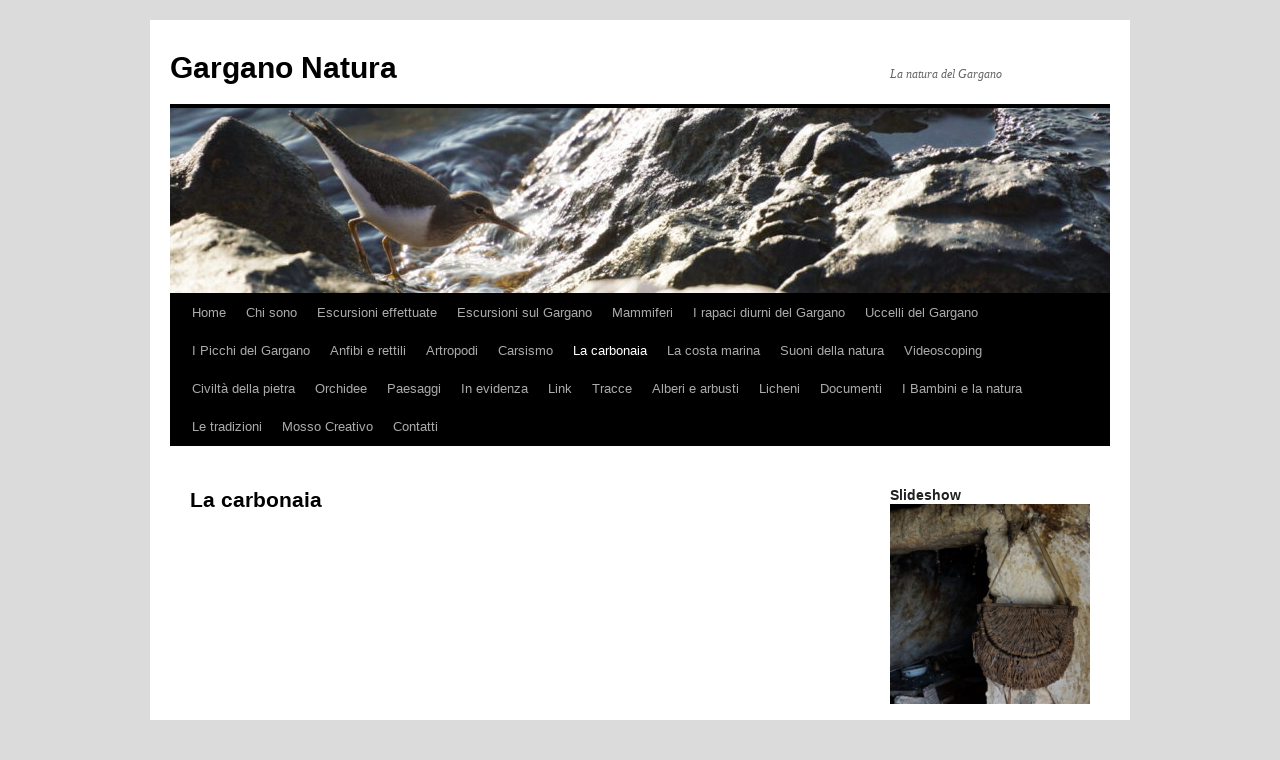

--- FILE ---
content_type: text/html; charset=UTF-8
request_url: https://www.garganonatura.it/la-carbonaia/
body_size: 14678
content:
<!DOCTYPE html>
<html lang="it-IT">
<head>
<meta charset="UTF-8" />
<title>
La carbonaia | Gargano Natura	</title>
<link rel="profile" href="https://gmpg.org/xfn/11" />
<link rel="stylesheet" type="text/css" media="all" href="https://www.garganonatura.it/wp-content/themes/twentyten/style.css?ver=20231107" />
<link rel="pingback" href="https://www.garganonatura.it/xmlrpc.php">
<meta name='robots' content='max-image-preview:large' />
<link rel="alternate" type="application/rss+xml" title="Gargano Natura &raquo; Feed" href="https://www.garganonatura.it/feed/" />
<link rel="alternate" type="application/rss+xml" title="Gargano Natura &raquo; Feed dei commenti" href="https://www.garganonatura.it/comments/feed/" />
<link rel="alternate" type="application/rss+xml" title="Gargano Natura &raquo; La carbonaia Feed dei commenti" href="https://www.garganonatura.it/la-carbonaia/feed/" />
<script type="text/javascript">
window._wpemojiSettings = {"baseUrl":"https:\/\/s.w.org\/images\/core\/emoji\/14.0.0\/72x72\/","ext":".png","svgUrl":"https:\/\/s.w.org\/images\/core\/emoji\/14.0.0\/svg\/","svgExt":".svg","source":{"concatemoji":"https:\/\/www.garganonatura.it\/wp-includes\/js\/wp-emoji-release.min.js?ver=6.3.7"}};
/*! This file is auto-generated */
!function(i,n){var o,s,e;function c(e){try{var t={supportTests:e,timestamp:(new Date).valueOf()};sessionStorage.setItem(o,JSON.stringify(t))}catch(e){}}function p(e,t,n){e.clearRect(0,0,e.canvas.width,e.canvas.height),e.fillText(t,0,0);var t=new Uint32Array(e.getImageData(0,0,e.canvas.width,e.canvas.height).data),r=(e.clearRect(0,0,e.canvas.width,e.canvas.height),e.fillText(n,0,0),new Uint32Array(e.getImageData(0,0,e.canvas.width,e.canvas.height).data));return t.every(function(e,t){return e===r[t]})}function u(e,t,n){switch(t){case"flag":return n(e,"\ud83c\udff3\ufe0f\u200d\u26a7\ufe0f","\ud83c\udff3\ufe0f\u200b\u26a7\ufe0f")?!1:!n(e,"\ud83c\uddfa\ud83c\uddf3","\ud83c\uddfa\u200b\ud83c\uddf3")&&!n(e,"\ud83c\udff4\udb40\udc67\udb40\udc62\udb40\udc65\udb40\udc6e\udb40\udc67\udb40\udc7f","\ud83c\udff4\u200b\udb40\udc67\u200b\udb40\udc62\u200b\udb40\udc65\u200b\udb40\udc6e\u200b\udb40\udc67\u200b\udb40\udc7f");case"emoji":return!n(e,"\ud83e\udef1\ud83c\udffb\u200d\ud83e\udef2\ud83c\udfff","\ud83e\udef1\ud83c\udffb\u200b\ud83e\udef2\ud83c\udfff")}return!1}function f(e,t,n){var r="undefined"!=typeof WorkerGlobalScope&&self instanceof WorkerGlobalScope?new OffscreenCanvas(300,150):i.createElement("canvas"),a=r.getContext("2d",{willReadFrequently:!0}),o=(a.textBaseline="top",a.font="600 32px Arial",{});return e.forEach(function(e){o[e]=t(a,e,n)}),o}function t(e){var t=i.createElement("script");t.src=e,t.defer=!0,i.head.appendChild(t)}"undefined"!=typeof Promise&&(o="wpEmojiSettingsSupports",s=["flag","emoji"],n.supports={everything:!0,everythingExceptFlag:!0},e=new Promise(function(e){i.addEventListener("DOMContentLoaded",e,{once:!0})}),new Promise(function(t){var n=function(){try{var e=JSON.parse(sessionStorage.getItem(o));if("object"==typeof e&&"number"==typeof e.timestamp&&(new Date).valueOf()<e.timestamp+604800&&"object"==typeof e.supportTests)return e.supportTests}catch(e){}return null}();if(!n){if("undefined"!=typeof Worker&&"undefined"!=typeof OffscreenCanvas&&"undefined"!=typeof URL&&URL.createObjectURL&&"undefined"!=typeof Blob)try{var e="postMessage("+f.toString()+"("+[JSON.stringify(s),u.toString(),p.toString()].join(",")+"));",r=new Blob([e],{type:"text/javascript"}),a=new Worker(URL.createObjectURL(r),{name:"wpTestEmojiSupports"});return void(a.onmessage=function(e){c(n=e.data),a.terminate(),t(n)})}catch(e){}c(n=f(s,u,p))}t(n)}).then(function(e){for(var t in e)n.supports[t]=e[t],n.supports.everything=n.supports.everything&&n.supports[t],"flag"!==t&&(n.supports.everythingExceptFlag=n.supports.everythingExceptFlag&&n.supports[t]);n.supports.everythingExceptFlag=n.supports.everythingExceptFlag&&!n.supports.flag,n.DOMReady=!1,n.readyCallback=function(){n.DOMReady=!0}}).then(function(){return e}).then(function(){var e;n.supports.everything||(n.readyCallback(),(e=n.source||{}).concatemoji?t(e.concatemoji):e.wpemoji&&e.twemoji&&(t(e.twemoji),t(e.wpemoji)))}))}((window,document),window._wpemojiSettings);
</script>
<style type="text/css">
img.wp-smiley,
img.emoji {
	display: inline !important;
	border: none !important;
	box-shadow: none !important;
	height: 1em !important;
	width: 1em !important;
	margin: 0 0.07em !important;
	vertical-align: -0.1em !important;
	background: none !important;
	padding: 0 !important;
}
</style>
	<link rel='stylesheet' id='wp-block-library-css' href='https://www.garganonatura.it/wp-includes/css/dist/block-library/style.min.css?ver=6.3.7' type='text/css' media='all' />
<style id='wp-block-library-theme-inline-css' type='text/css'>
.wp-block-audio figcaption{color:#555;font-size:13px;text-align:center}.is-dark-theme .wp-block-audio figcaption{color:hsla(0,0%,100%,.65)}.wp-block-audio{margin:0 0 1em}.wp-block-code{border:1px solid #ccc;border-radius:4px;font-family:Menlo,Consolas,monaco,monospace;padding:.8em 1em}.wp-block-embed figcaption{color:#555;font-size:13px;text-align:center}.is-dark-theme .wp-block-embed figcaption{color:hsla(0,0%,100%,.65)}.wp-block-embed{margin:0 0 1em}.blocks-gallery-caption{color:#555;font-size:13px;text-align:center}.is-dark-theme .blocks-gallery-caption{color:hsla(0,0%,100%,.65)}.wp-block-image figcaption{color:#555;font-size:13px;text-align:center}.is-dark-theme .wp-block-image figcaption{color:hsla(0,0%,100%,.65)}.wp-block-image{margin:0 0 1em}.wp-block-pullquote{border-bottom:4px solid;border-top:4px solid;color:currentColor;margin-bottom:1.75em}.wp-block-pullquote cite,.wp-block-pullquote footer,.wp-block-pullquote__citation{color:currentColor;font-size:.8125em;font-style:normal;text-transform:uppercase}.wp-block-quote{border-left:.25em solid;margin:0 0 1.75em;padding-left:1em}.wp-block-quote cite,.wp-block-quote footer{color:currentColor;font-size:.8125em;font-style:normal;position:relative}.wp-block-quote.has-text-align-right{border-left:none;border-right:.25em solid;padding-left:0;padding-right:1em}.wp-block-quote.has-text-align-center{border:none;padding-left:0}.wp-block-quote.is-large,.wp-block-quote.is-style-large,.wp-block-quote.is-style-plain{border:none}.wp-block-search .wp-block-search__label{font-weight:700}.wp-block-search__button{border:1px solid #ccc;padding:.375em .625em}:where(.wp-block-group.has-background){padding:1.25em 2.375em}.wp-block-separator.has-css-opacity{opacity:.4}.wp-block-separator{border:none;border-bottom:2px solid;margin-left:auto;margin-right:auto}.wp-block-separator.has-alpha-channel-opacity{opacity:1}.wp-block-separator:not(.is-style-wide):not(.is-style-dots){width:100px}.wp-block-separator.has-background:not(.is-style-dots){border-bottom:none;height:1px}.wp-block-separator.has-background:not(.is-style-wide):not(.is-style-dots){height:2px}.wp-block-table{margin:0 0 1em}.wp-block-table td,.wp-block-table th{word-break:normal}.wp-block-table figcaption{color:#555;font-size:13px;text-align:center}.is-dark-theme .wp-block-table figcaption{color:hsla(0,0%,100%,.65)}.wp-block-video figcaption{color:#555;font-size:13px;text-align:center}.is-dark-theme .wp-block-video figcaption{color:hsla(0,0%,100%,.65)}.wp-block-video{margin:0 0 1em}.wp-block-template-part.has-background{margin-bottom:0;margin-top:0;padding:1.25em 2.375em}
</style>
<style id='classic-theme-styles-inline-css' type='text/css'>
/*! This file is auto-generated */
.wp-block-button__link{color:#fff;background-color:#32373c;border-radius:9999px;box-shadow:none;text-decoration:none;padding:calc(.667em + 2px) calc(1.333em + 2px);font-size:1.125em}.wp-block-file__button{background:#32373c;color:#fff;text-decoration:none}
</style>
<style id='global-styles-inline-css' type='text/css'>
body{--wp--preset--color--black: #000;--wp--preset--color--cyan-bluish-gray: #abb8c3;--wp--preset--color--white: #fff;--wp--preset--color--pale-pink: #f78da7;--wp--preset--color--vivid-red: #cf2e2e;--wp--preset--color--luminous-vivid-orange: #ff6900;--wp--preset--color--luminous-vivid-amber: #fcb900;--wp--preset--color--light-green-cyan: #7bdcb5;--wp--preset--color--vivid-green-cyan: #00d084;--wp--preset--color--pale-cyan-blue: #8ed1fc;--wp--preset--color--vivid-cyan-blue: #0693e3;--wp--preset--color--vivid-purple: #9b51e0;--wp--preset--color--blue: #0066cc;--wp--preset--color--medium-gray: #666;--wp--preset--color--light-gray: #f1f1f1;--wp--preset--gradient--vivid-cyan-blue-to-vivid-purple: linear-gradient(135deg,rgba(6,147,227,1) 0%,rgb(155,81,224) 100%);--wp--preset--gradient--light-green-cyan-to-vivid-green-cyan: linear-gradient(135deg,rgb(122,220,180) 0%,rgb(0,208,130) 100%);--wp--preset--gradient--luminous-vivid-amber-to-luminous-vivid-orange: linear-gradient(135deg,rgba(252,185,0,1) 0%,rgba(255,105,0,1) 100%);--wp--preset--gradient--luminous-vivid-orange-to-vivid-red: linear-gradient(135deg,rgba(255,105,0,1) 0%,rgb(207,46,46) 100%);--wp--preset--gradient--very-light-gray-to-cyan-bluish-gray: linear-gradient(135deg,rgb(238,238,238) 0%,rgb(169,184,195) 100%);--wp--preset--gradient--cool-to-warm-spectrum: linear-gradient(135deg,rgb(74,234,220) 0%,rgb(151,120,209) 20%,rgb(207,42,186) 40%,rgb(238,44,130) 60%,rgb(251,105,98) 80%,rgb(254,248,76) 100%);--wp--preset--gradient--blush-light-purple: linear-gradient(135deg,rgb(255,206,236) 0%,rgb(152,150,240) 100%);--wp--preset--gradient--blush-bordeaux: linear-gradient(135deg,rgb(254,205,165) 0%,rgb(254,45,45) 50%,rgb(107,0,62) 100%);--wp--preset--gradient--luminous-dusk: linear-gradient(135deg,rgb(255,203,112) 0%,rgb(199,81,192) 50%,rgb(65,88,208) 100%);--wp--preset--gradient--pale-ocean: linear-gradient(135deg,rgb(255,245,203) 0%,rgb(182,227,212) 50%,rgb(51,167,181) 100%);--wp--preset--gradient--electric-grass: linear-gradient(135deg,rgb(202,248,128) 0%,rgb(113,206,126) 100%);--wp--preset--gradient--midnight: linear-gradient(135deg,rgb(2,3,129) 0%,rgb(40,116,252) 100%);--wp--preset--font-size--small: 13px;--wp--preset--font-size--medium: 20px;--wp--preset--font-size--large: 36px;--wp--preset--font-size--x-large: 42px;--wp--preset--spacing--20: 0.44rem;--wp--preset--spacing--30: 0.67rem;--wp--preset--spacing--40: 1rem;--wp--preset--spacing--50: 1.5rem;--wp--preset--spacing--60: 2.25rem;--wp--preset--spacing--70: 3.38rem;--wp--preset--spacing--80: 5.06rem;--wp--preset--shadow--natural: 6px 6px 9px rgba(0, 0, 0, 0.2);--wp--preset--shadow--deep: 12px 12px 50px rgba(0, 0, 0, 0.4);--wp--preset--shadow--sharp: 6px 6px 0px rgba(0, 0, 0, 0.2);--wp--preset--shadow--outlined: 6px 6px 0px -3px rgba(255, 255, 255, 1), 6px 6px rgba(0, 0, 0, 1);--wp--preset--shadow--crisp: 6px 6px 0px rgba(0, 0, 0, 1);}:where(.is-layout-flex){gap: 0.5em;}:where(.is-layout-grid){gap: 0.5em;}body .is-layout-flow > .alignleft{float: left;margin-inline-start: 0;margin-inline-end: 2em;}body .is-layout-flow > .alignright{float: right;margin-inline-start: 2em;margin-inline-end: 0;}body .is-layout-flow > .aligncenter{margin-left: auto !important;margin-right: auto !important;}body .is-layout-constrained > .alignleft{float: left;margin-inline-start: 0;margin-inline-end: 2em;}body .is-layout-constrained > .alignright{float: right;margin-inline-start: 2em;margin-inline-end: 0;}body .is-layout-constrained > .aligncenter{margin-left: auto !important;margin-right: auto !important;}body .is-layout-constrained > :where(:not(.alignleft):not(.alignright):not(.alignfull)){max-width: var(--wp--style--global--content-size);margin-left: auto !important;margin-right: auto !important;}body .is-layout-constrained > .alignwide{max-width: var(--wp--style--global--wide-size);}body .is-layout-flex{display: flex;}body .is-layout-flex{flex-wrap: wrap;align-items: center;}body .is-layout-flex > *{margin: 0;}body .is-layout-grid{display: grid;}body .is-layout-grid > *{margin: 0;}:where(.wp-block-columns.is-layout-flex){gap: 2em;}:where(.wp-block-columns.is-layout-grid){gap: 2em;}:where(.wp-block-post-template.is-layout-flex){gap: 1.25em;}:where(.wp-block-post-template.is-layout-grid){gap: 1.25em;}.has-black-color{color: var(--wp--preset--color--black) !important;}.has-cyan-bluish-gray-color{color: var(--wp--preset--color--cyan-bluish-gray) !important;}.has-white-color{color: var(--wp--preset--color--white) !important;}.has-pale-pink-color{color: var(--wp--preset--color--pale-pink) !important;}.has-vivid-red-color{color: var(--wp--preset--color--vivid-red) !important;}.has-luminous-vivid-orange-color{color: var(--wp--preset--color--luminous-vivid-orange) !important;}.has-luminous-vivid-amber-color{color: var(--wp--preset--color--luminous-vivid-amber) !important;}.has-light-green-cyan-color{color: var(--wp--preset--color--light-green-cyan) !important;}.has-vivid-green-cyan-color{color: var(--wp--preset--color--vivid-green-cyan) !important;}.has-pale-cyan-blue-color{color: var(--wp--preset--color--pale-cyan-blue) !important;}.has-vivid-cyan-blue-color{color: var(--wp--preset--color--vivid-cyan-blue) !important;}.has-vivid-purple-color{color: var(--wp--preset--color--vivid-purple) !important;}.has-black-background-color{background-color: var(--wp--preset--color--black) !important;}.has-cyan-bluish-gray-background-color{background-color: var(--wp--preset--color--cyan-bluish-gray) !important;}.has-white-background-color{background-color: var(--wp--preset--color--white) !important;}.has-pale-pink-background-color{background-color: var(--wp--preset--color--pale-pink) !important;}.has-vivid-red-background-color{background-color: var(--wp--preset--color--vivid-red) !important;}.has-luminous-vivid-orange-background-color{background-color: var(--wp--preset--color--luminous-vivid-orange) !important;}.has-luminous-vivid-amber-background-color{background-color: var(--wp--preset--color--luminous-vivid-amber) !important;}.has-light-green-cyan-background-color{background-color: var(--wp--preset--color--light-green-cyan) !important;}.has-vivid-green-cyan-background-color{background-color: var(--wp--preset--color--vivid-green-cyan) !important;}.has-pale-cyan-blue-background-color{background-color: var(--wp--preset--color--pale-cyan-blue) !important;}.has-vivid-cyan-blue-background-color{background-color: var(--wp--preset--color--vivid-cyan-blue) !important;}.has-vivid-purple-background-color{background-color: var(--wp--preset--color--vivid-purple) !important;}.has-black-border-color{border-color: var(--wp--preset--color--black) !important;}.has-cyan-bluish-gray-border-color{border-color: var(--wp--preset--color--cyan-bluish-gray) !important;}.has-white-border-color{border-color: var(--wp--preset--color--white) !important;}.has-pale-pink-border-color{border-color: var(--wp--preset--color--pale-pink) !important;}.has-vivid-red-border-color{border-color: var(--wp--preset--color--vivid-red) !important;}.has-luminous-vivid-orange-border-color{border-color: var(--wp--preset--color--luminous-vivid-orange) !important;}.has-luminous-vivid-amber-border-color{border-color: var(--wp--preset--color--luminous-vivid-amber) !important;}.has-light-green-cyan-border-color{border-color: var(--wp--preset--color--light-green-cyan) !important;}.has-vivid-green-cyan-border-color{border-color: var(--wp--preset--color--vivid-green-cyan) !important;}.has-pale-cyan-blue-border-color{border-color: var(--wp--preset--color--pale-cyan-blue) !important;}.has-vivid-cyan-blue-border-color{border-color: var(--wp--preset--color--vivid-cyan-blue) !important;}.has-vivid-purple-border-color{border-color: var(--wp--preset--color--vivid-purple) !important;}.has-vivid-cyan-blue-to-vivid-purple-gradient-background{background: var(--wp--preset--gradient--vivid-cyan-blue-to-vivid-purple) !important;}.has-light-green-cyan-to-vivid-green-cyan-gradient-background{background: var(--wp--preset--gradient--light-green-cyan-to-vivid-green-cyan) !important;}.has-luminous-vivid-amber-to-luminous-vivid-orange-gradient-background{background: var(--wp--preset--gradient--luminous-vivid-amber-to-luminous-vivid-orange) !important;}.has-luminous-vivid-orange-to-vivid-red-gradient-background{background: var(--wp--preset--gradient--luminous-vivid-orange-to-vivid-red) !important;}.has-very-light-gray-to-cyan-bluish-gray-gradient-background{background: var(--wp--preset--gradient--very-light-gray-to-cyan-bluish-gray) !important;}.has-cool-to-warm-spectrum-gradient-background{background: var(--wp--preset--gradient--cool-to-warm-spectrum) !important;}.has-blush-light-purple-gradient-background{background: var(--wp--preset--gradient--blush-light-purple) !important;}.has-blush-bordeaux-gradient-background{background: var(--wp--preset--gradient--blush-bordeaux) !important;}.has-luminous-dusk-gradient-background{background: var(--wp--preset--gradient--luminous-dusk) !important;}.has-pale-ocean-gradient-background{background: var(--wp--preset--gradient--pale-ocean) !important;}.has-electric-grass-gradient-background{background: var(--wp--preset--gradient--electric-grass) !important;}.has-midnight-gradient-background{background: var(--wp--preset--gradient--midnight) !important;}.has-small-font-size{font-size: var(--wp--preset--font-size--small) !important;}.has-medium-font-size{font-size: var(--wp--preset--font-size--medium) !important;}.has-large-font-size{font-size: var(--wp--preset--font-size--large) !important;}.has-x-large-font-size{font-size: var(--wp--preset--font-size--x-large) !important;}
.wp-block-navigation a:where(:not(.wp-element-button)){color: inherit;}
:where(.wp-block-post-template.is-layout-flex){gap: 1.25em;}:where(.wp-block-post-template.is-layout-grid){gap: 1.25em;}
:where(.wp-block-columns.is-layout-flex){gap: 2em;}:where(.wp-block-columns.is-layout-grid){gap: 2em;}
.wp-block-pullquote{font-size: 1.5em;line-height: 1.6;}
</style>
<link rel='stylesheet' id='twentyten-block-style-css' href='https://www.garganonatura.it/wp-content/themes/twentyten/blocks.css?ver=20230627' type='text/css' media='all' />
<script type='text/javascript' id='wp-statistics-tracker-js-extra'>
/* <![CDATA[ */
var WP_Statistics_Tracker_Object = {"hitRequestUrl":"https:\/\/www.garganonatura.it\/wp-json\/wp-statistics\/v2\/hit?wp_statistics_hit_rest=yes&track_all=1&current_page_type=page&current_page_id=1454&search_query&page_uri=L2xhLWNhcmJvbmFpYS8","keepOnlineRequestUrl":"https:\/\/www.garganonatura.it\/wp-json\/wp-statistics\/v2\/online?wp_statistics_hit_rest=yes&track_all=1&current_page_type=page&current_page_id=1454&search_query&page_uri=L2xhLWNhcmJvbmFpYS8","option":{"dntEnabled":false,"cacheCompatibility":""}};
/* ]]> */
</script>
<script type='text/javascript' src='https://www.garganonatura.it/wp-content/plugins/wp-statistics/assets/js/tracker.js?ver=6.3.7' id='wp-statistics-tracker-js'></script>
<link rel="https://api.w.org/" href="https://www.garganonatura.it/wp-json/" /><link rel="alternate" type="application/json" href="https://www.garganonatura.it/wp-json/wp/v2/pages/1454" /><link rel="EditURI" type="application/rsd+xml" title="RSD" href="https://www.garganonatura.it/xmlrpc.php?rsd" />
<meta name="generator" content="WordPress 6.3.7" />
<link rel="canonical" href="https://www.garganonatura.it/la-carbonaia/" />
<link rel='shortlink' href='https://www.garganonatura.it/?p=1454' />
<link rel="alternate" type="application/json+oembed" href="https://www.garganonatura.it/wp-json/oembed/1.0/embed?url=https%3A%2F%2Fwww.garganonatura.it%2Fla-carbonaia%2F" />
<link rel="alternate" type="text/xml+oembed" href="https://www.garganonatura.it/wp-json/oembed/1.0/embed?url=https%3A%2F%2Fwww.garganonatura.it%2Fla-carbonaia%2F&#038;format=xml" />
<!-- Analytics by WP Statistics v14.2 - https://wp-statistics.com/ -->
<style data-context="foundation-flickity-css">/*! Flickity v2.0.2
http://flickity.metafizzy.co
---------------------------------------------- */.flickity-enabled{position:relative}.flickity-enabled:focus{outline:0}.flickity-viewport{overflow:hidden;position:relative;height:100%}.flickity-slider{position:absolute;width:100%;height:100%}.flickity-enabled.is-draggable{-webkit-tap-highlight-color:transparent;tap-highlight-color:transparent;-webkit-user-select:none;-moz-user-select:none;-ms-user-select:none;user-select:none}.flickity-enabled.is-draggable .flickity-viewport{cursor:move;cursor:-webkit-grab;cursor:grab}.flickity-enabled.is-draggable .flickity-viewport.is-pointer-down{cursor:-webkit-grabbing;cursor:grabbing}.flickity-prev-next-button{position:absolute;top:50%;width:44px;height:44px;border:none;border-radius:50%;background:#fff;background:hsla(0,0%,100%,.75);cursor:pointer;-webkit-transform:translateY(-50%);transform:translateY(-50%)}.flickity-prev-next-button:hover{background:#fff}.flickity-prev-next-button:focus{outline:0;box-shadow:0 0 0 5px #09f}.flickity-prev-next-button:active{opacity:.6}.flickity-prev-next-button.previous{left:10px}.flickity-prev-next-button.next{right:10px}.flickity-rtl .flickity-prev-next-button.previous{left:auto;right:10px}.flickity-rtl .flickity-prev-next-button.next{right:auto;left:10px}.flickity-prev-next-button:disabled{opacity:.3;cursor:auto}.flickity-prev-next-button svg{position:absolute;left:20%;top:20%;width:60%;height:60%}.flickity-prev-next-button .arrow{fill:#333}.flickity-page-dots{position:absolute;width:100%;bottom:-25px;padding:0;margin:0;list-style:none;text-align:center;line-height:1}.flickity-rtl .flickity-page-dots{direction:rtl}.flickity-page-dots .dot{display:inline-block;width:10px;height:10px;margin:0 8px;background:#333;border-radius:50%;opacity:.25;cursor:pointer}.flickity-page-dots .dot.is-selected{opacity:1}</style><style data-context="foundation-slideout-css">.slideout-menu{position:fixed;left:0;top:0;bottom:0;right:auto;z-index:0;width:256px;overflow-y:auto;-webkit-overflow-scrolling:touch;display:none}.slideout-menu.pushit-right{left:auto;right:0}.slideout-panel{position:relative;z-index:1;will-change:transform}.slideout-open,.slideout-open .slideout-panel,.slideout-open body{overflow:hidden}.slideout-open .slideout-menu{display:block}.pushit{display:none}</style><style type="text/css" id="custom-background-css">
body.custom-background { background-color: #dbdbdb; }
</style>
	<style>.ios7.web-app-mode.has-fixed header{ background-color: rgba(219,219,219,.88);}</style></head>

<body class="page-template-default page page-id-1454 custom-background">
<div id="wrapper" class="hfeed">
	<div id="header">
		<div id="masthead">
			<div id="branding" role="banner">
								<div id="site-title">
					<span>
						<a href="https://www.garganonatura.it/" rel="home">Gargano Natura</a>
					</span>
				</div>
				<div id="site-description">La natura del Gargano</div>

				<img src="https://www.garganonatura.it/wp-content/uploads/2025/12/cropped-DSC09621-1-scaled-1.jpg" width="940" height="185" alt="Gargano Natura" decoding="async" srcset="https://www.garganonatura.it/wp-content/uploads/2025/12/cropped-DSC09621-1-scaled-1.jpg 940w, https://www.garganonatura.it/wp-content/uploads/2025/12/cropped-DSC09621-1-scaled-1-300x59.jpg 300w, https://www.garganonatura.it/wp-content/uploads/2025/12/cropped-DSC09621-1-scaled-1-768x151.jpg 768w" sizes="(max-width: 940px) 100vw, 940px" fetchpriority="high" />			</div><!-- #branding -->

			<div id="access" role="navigation">
								<div class="skip-link screen-reader-text"><a href="#content">Vai al contenuto</a></div>
				<div class="menu"><ul>
<li ><a href="https://www.garganonatura.it/">Home</a></li><li class="page_item page-item-8"><a href="https://www.garganonatura.it/chi-sono/">Chi sono</a></li>
<li class="page_item page-item-557 page_item_has_children"><a href="https://www.garganonatura.it/ultima-escursione/">Escursioni effettuate</a>
<ul class='children'>
	<li class="page_item page-item-2689"><a href="https://www.garganonatura.it/ultima-escursione/escursioni-2014/">Escursioni 2014</a></li>
	<li class="page_item page-item-3105"><a href="https://www.garganonatura.it/ultima-escursione/escursioni-2015/">Escursioni 2015</a></li>
	<li class="page_item page-item-3360"><a href="https://www.garganonatura.it/ultima-escursione/escursioni-2016/">Escursioni 2016</a></li>
	<li class="page_item page-item-3972"><a href="https://www.garganonatura.it/ultima-escursione/escursioni-2017/">Escursioni 2017</a></li>
	<li class="page_item page-item-4709"><a href="https://www.garganonatura.it/ultima-escursione/escursioni-2018/">Escursioni 2018</a></li>
	<li class="page_item page-item-4698"><a href="https://www.garganonatura.it/ultima-escursione/escursioni-2019/">Escursioni 2019</a></li>
	<li class="page_item page-item-4693"><a href="https://www.garganonatura.it/ultima-escursione/escursioni-2020/">Escursioni 2020</a></li>
</ul>
</li>
<li class="page_item page-item-12 page_item_has_children"><a href="https://www.garganonatura.it/escursioni-sul-gargano/">Escursioni sul Gargano</a>
<ul class='children'>
	<li class="page_item page-item-23 page_item_has_children"><a href="https://www.garganonatura.it/escursioni-sul-gargano/valloni-meridionali/">Valloni Meridionali</a>
	<ul class='children'>
		<li class="page_item page-item-158"><a href="https://www.garganonatura.it/escursioni-sul-gargano/valloni-meridionali/eremi-di-pulsano/">Eremi di Pulsano</a></li>
	</ul>
</li>
	<li class="page_item page-item-27"><a href="https://www.garganonatura.it/escursioni-sul-gargano/monte-spigno/">Monte Spigno</a></li>
	<li class="page_item page-item-29"><a href="https://www.garganonatura.it/escursioni-sul-gargano/monte-calvo/">Monte Calvo</a></li>
	<li class="page_item page-item-33"><a href="https://www.garganonatura.it/escursioni-sul-gargano/monte-sacro/">Monte Sacro</a></li>
	<li class="page_item page-item-31 page_item_has_children"><a href="https://www.garganonatura.it/escursioni-sul-gargano/foresta-umbra/">Foresta Umbra</a>
	<ul class='children'>
		<li class="page_item page-item-3944"><a href="https://www.garganonatura.it/escursioni-sul-gargano/foresta-umbra/capelli-di-ghiaccio-ice-woll/">Capelli di ghiaccio &#8211; Ice Woll</a></li>
	</ul>
</li>
	<li class="page_item page-item-35"><a href="https://www.garganonatura.it/escursioni-sul-gargano/mulanna/">Mulanna</a></li>
	<li class="page_item page-item-62"><a href="https://www.garganonatura.it/escursioni-sul-gargano/sentiero-dei-mergoli/">Sentiero dei Mergoli</a></li>
	<li class="page_item page-item-1838"><a href="https://www.garganonatura.it/escursioni-sul-gargano/torrente-romandato/">Torrente Romandato</a></li>
	<li class="page_item page-item-344"><a href="https://www.garganonatura.it/escursioni-sul-gargano/bosco-quarto/">Bosco Quarto</a></li>
	<li class="page_item page-item-382"><a href="https://www.garganonatura.it/escursioni-sul-gargano/fajarama/">Fajarama</a></li>
	<li class="page_item page-item-1000"><a href="https://www.garganonatura.it/escursioni-sul-gargano/litorale-di-siponto/">Litorale di Siponto</a></li>
</ul>
</li>
<li class="page_item page-item-2272 page_item_has_children"><a href="https://www.garganonatura.it/mammiferi/">Mammiferi</a>
<ul class='children'>
	<li class="page_item page-item-8049"><a href="https://www.garganonatura.it/mammiferi/lepre-europea/">Lepre europea</a></li>
	<li class="page_item page-item-2264"><a href="https://www.garganonatura.it/mammiferi/lupo/">Lupo</a></li>
	<li class="page_item page-item-2283"><a href="https://www.garganonatura.it/mammiferi/volpe/">Volpe</a></li>
	<li class="page_item page-item-3990"><a href="https://www.garganonatura.it/mammiferi/faina/">Faina</a></li>
	<li class="page_item page-item-4569"><a href="https://www.garganonatura.it/mammiferi/lontra/">Lontra &#8211; Lutra lutra</a></li>
	<li class="page_item page-item-2933"><a href="https://www.garganonatura.it/mammiferi/tasso-meles-meles/">Tasso</a></li>
	<li class="page_item page-item-2325"><a href="https://www.garganonatura.it/mammiferi/cinghiale/">Cinghiale &#8211; Sus scrofa</a></li>
	<li class="page_item page-item-3746"><a href="https://www.garganonatura.it/mammiferi/gatto-selvatico/">Gatto selvatico</a></li>
	<li class="page_item page-item-4064"><a href="https://www.garganonatura.it/mammiferi/capriolo/">Capriolo italico ( Capreolus capreolus italicus)</a></li>
	<li class="page_item page-item-8083"><a href="https://www.garganonatura.it/mammiferi/topo-selvatico-apodemus-sp/">Topo selvatico  &#8211; Apodemus Sp.</a></li>
</ul>
</li>
<li class="page_item page-item-14 page_item_has_children"><a href="https://www.garganonatura.it/i-rapaci-del-gargano/">I rapaci diurni del Gargano</a>
<ul class='children'>
	<li class="page_item page-item-1232"><a href="https://www.garganonatura.it/i-rapaci-del-gargano/le-migrazioni-dei-rapaci/">Le migrazioni dei rapaci</a></li>
	<li class="page_item page-item-2003"><a href="https://www.garganonatura.it/i-rapaci-del-gargano/biancone/">Biancone</a></li>
	<li class="page_item page-item-37"><a href="https://www.garganonatura.it/i-rapaci-del-gargano/falco-lanario/">Falco Lanario</a></li>
	<li class="page_item page-item-8277"><a href="https://www.garganonatura.it/i-rapaci-del-gargano/grifone-gyps-fulvus/">Grifone-Gyps fulvus</a></li>
	<li class="page_item page-item-39"><a href="https://www.garganonatura.it/i-rapaci-del-gargano/falco-pellegrino/">Falco pellegrino</a></li>
	<li class="page_item page-item-171"><a href="https://www.garganonatura.it/i-rapaci-del-gargano/falco-pellegrino-nordico/">Falco pellegrino nordico</a></li>
</ul>
</li>
<li class="page_item page-item-8353"><a href="https://www.garganonatura.it/foto-uccelli/">Uccelli del Gargano</a></li>
<li class="page_item page-item-446 page_item_has_children"><a href="https://www.garganonatura.it/i-picchi-del-gargano/">I Picchi del Gargano</a>
<ul class='children'>
	<li class="page_item page-item-611"><a href="https://www.garganonatura.it/i-picchi-del-gargano/picchio-rosso-minore/">Picchio rosso minore</a></li>
	<li class="page_item page-item-450"><a href="https://www.garganonatura.it/i-picchi-del-gargano/picchio-rosso-mezzano/">Picchio rosso mezzano</a></li>
	<li class="page_item page-item-620"><a href="https://www.garganonatura.it/i-picchi-del-gargano/picchio-dorsobianco/">Picchio dalmatino</a></li>
	<li class="page_item page-item-512"><a href="https://www.garganonatura.it/i-picchi-del-gargano/picchio-rosso-maggiore/">Picchio rosso maggiore</a></li>
	<li class="page_item page-item-881"><a href="https://www.garganonatura.it/i-picchi-del-gargano/picchio-verde/">Picchio verde</a></li>
</ul>
</li>
<li class="page_item page-item-1312 page_item_has_children"><a href="https://www.garganonatura.it/anfibi-del-gargano/">Anfibi e rettili</a>
<ul class='children'>
	<li class="page_item page-item-7922"><a href="https://www.garganonatura.it/anfibi-del-gargano/canti-degli-anfibi/">Canti degli anfibi</a></li>
	<li class="page_item page-item-1370"><a href="https://www.garganonatura.it/anfibi-del-gargano/tritone-italico/">Tritone italico</a></li>
	<li class="page_item page-item-2366"><a href="https://www.garganonatura.it/anfibi-del-gargano/rana-dalmatina/">Rana dalmatina</a></li>
	<li class="page_item page-item-7912"><a href="https://www.garganonatura.it/anfibi-del-gargano/rana-verde/">Rana verde</a></li>
	<li class="page_item page-item-1316"><a href="https://www.garganonatura.it/anfibi-del-gargano/rospo-comune/">Rospo comune</a></li>
	<li class="page_item page-item-1326"><a href="https://www.garganonatura.it/anfibi-del-gargano/rospo-smeraldino/">Rospo smeraldino</a></li>
	<li class="page_item page-item-3146"><a href="https://www.garganonatura.it/anfibi-del-gargano/testudo-hermanni/">Testudo hermanni</a></li>
	<li class="page_item page-item-8237"><a href="https://www.garganonatura.it/anfibi-del-gargano/hemidactylus-turcicus/">Hemidactylus turcicus</a></li>
	<li class="page_item page-item-8131"><a href="https://www.garganonatura.it/anfibi-del-gargano/lacerta-bilineata-ramarro/">Lacerta bilineata &#8211; Ramarro</a></li>
	<li class="page_item page-item-7859"><a href="https://www.garganonatura.it/anfibi-del-gargano/lucertola-campestre/">Lucertola campestre</a></li>
	<li class="page_item page-item-7938"><a href="https://www.garganonatura.it/anfibi-del-gargano/lucertola-muraiola/">Lucertola muraiola</a></li>
	<li class="page_item page-item-7812"><a href="https://www.garganonatura.it/anfibi-del-gargano/luscengola/">Luscengola</a></li>
	<li class="page_item page-item-1897"><a href="https://www.garganonatura.it/anfibi-del-gargano/saettone/">Saettone</a></li>
	<li class="page_item page-item-7851"><a href="https://www.garganonatura.it/anfibi-del-gargano/tarentola-mauritanica/">Tarentola mauritanica</a></li>
	<li class="page_item page-item-1920"><a href="https://www.garganonatura.it/anfibi-del-gargano/biacco/">Biacco &#8211; Hierophis viridiflavus</a></li>
	<li class="page_item page-item-1518"><a href="https://www.garganonatura.it/anfibi-del-gargano/cervone/">Cervone</a></li>
	<li class="page_item page-item-7830"><a href="https://www.garganonatura.it/anfibi-del-gargano/natrice-tassellata/">Natrice tassellata</a></li>
	<li class="page_item page-item-1528"><a href="https://www.garganonatura.it/anfibi-del-gargano/vipera/">Vipera</a></li>
</ul>
</li>
<li class="page_item page-item-2040 page_item_has_children"><a href="https://www.garganonatura.it/artropodi/">Artropodi</a>
<ul class='children'>
	<li class="page_item page-item-8443"><a href="https://www.garganonatura.it/artropodi/insetti-pronubi/">Insetti pronubi</a></li>
	<li class="page_item page-item-4301 page_item_has_children"><a href="https://www.garganonatura.it/artropodi/insetti-saproxilici-2/">Insetti saproxilici</a>
	<ul class='children'>
		<li class="page_item page-item-7200"><a href="https://www.garganonatura.it/artropodi/insetti-saproxilici-2/foto-coleotteri-saproxilici/">Foto coleotteri saproxilici</a></li>
	</ul>
</li>
	<li class="page_item page-item-2087"><a href="https://www.garganonatura.it/artropodi/malmignatta/">Malmignatta</a></li>
	<li class="page_item page-item-4286"><a href="https://www.garganonatura.it/artropodi/morimus-asper/">Morimus asper</a></li>
	<li class="page_item page-item-2045"><a href="https://www.garganonatura.it/artropodi/tarantola/">Tarantola</a></li>
	<li class="page_item page-item-4282"><a href="https://www.garganonatura.it/artropodi/cerambix-cerdo-capricorno-maggiore/">Cerambyx cerdo- Capricorno maggiore</a></li>
	<li class="page_item page-item-2123"><a href="https://www.garganonatura.it/artropodi/hogna-radiata/">Hogna radiata</a></li>
	<li class="page_item page-item-2893"><a href="https://www.garganonatura.it/artropodi/cheirachantium-punctorium/">Cheirachantium punctorium- Ragno sacco-</a></li>
	<li class="page_item page-item-4032"><a href="https://www.garganonatura.it/artropodi/steatoda-paykulliana/">Steatoda paykulliana</a></li>
	<li class="page_item page-item-2840"><a href="https://www.garganonatura.it/artropodi/tegenaria-parietina/">Tegenaria parietina</a></li>
	<li class="page_item page-item-3136"><a href="https://www.garganonatura.it/artropodi/bombus-megabombus-ruderatus/">Bombus (Megabombus) ruderatus</a></li>
	<li class="page_item page-item-2169"><a href="https://www.garganonatura.it/artropodi/calabrone/">Calabrone</a></li>
	<li class="page_item page-item-3633"><a href="https://www.garganonatura.it/artropodi/cicala/">Cicala</a></li>
	<li class="page_item page-item-2781"><a href="https://www.garganonatura.it/artropodi/notonetta/">Notonetta</a></li>
	<li class="page_item page-item-2411"><a href="https://www.garganonatura.it/artropodi/scarabeus-ateuchetus-variolosus/">Scarabeus (Ateuchetus) variolosus</a></li>
	<li class="page_item page-item-2462"><a href="https://www.garganonatura.it/artropodi/meloe-violaceus/">Meloe violaceus</a></li>
	<li class="page_item page-item-3830"><a href="https://www.garganonatura.it/artropodi/scorpione/">Scorpione</a></li>
	<li class="page_item page-item-3187"><a href="https://www.garganonatura.it/artropodi/chirocephalus-diaphanus/">Chirocephalus diaphanus</a></li>
	<li class="page_item page-item-3775"><a href="https://www.garganonatura.it/artropodi/branchipus-schaefferi/">Branchipus schaefferi</a></li>
</ul>
</li>
<li class="page_item page-item-2140"><a href="https://www.garganonatura.it/carsismo/">Carsismo</a></li>
<li class="page_item page-item-1454 current_page_item"><a href="https://www.garganonatura.it/la-carbonaia/" aria-current="page">La carbonaia</a></li>
<li class="page_item page-item-1007 page_item_has_children"><a href="https://www.garganonatura.it/la-costa-marina/">La costa marina</a>
<ul class='children'>
	<li class="page_item page-item-1093"><a href="https://www.garganonatura.it/la-costa-marina/i-capodogli-spiaggiati/">I Capodogli spiaggiati</a></li>
	<li class="page_item page-item-1065"><a href="https://www.garganonatura.it/la-costa-marina/il-delfino-filippo/">Il Delfino Filippo</a></li>
</ul>
</li>
<li class="page_item page-item-1635 page_item_has_children"><a href="https://www.garganonatura.it/suoni-della-natura/">Suoni della natura</a>
<ul class='children'>
	<li class="page_item page-item-1640"><a href="https://www.garganonatura.it/suoni-della-natura/paesaggi-sonori/">Paesaggi sonori</a></li>
	<li class="page_item page-item-723"><a href="https://www.garganonatura.it/suoni-della-natura/canti-degli-uccelli/">Canti degli uccelli</a></li>
</ul>
</li>
<li class="page_item page-item-16"><a href="https://www.garganonatura.it/videoscoping/">Videoscoping</a></li>
<li class="page_item page-item-2979"><a href="https://www.garganonatura.it/civilta-della-pietra/">Civiltà della pietra</a></li>
<li class="page_item page-item-2743 page_item_has_children"><a href="https://www.garganonatura.it/orchidee-2/">Orchidee</a>
<ul class='children'>
	<li class="page_item page-item-2593"><a href="https://www.garganonatura.it/orchidee-2/orchidee/">Orchidee foto</a></li>
</ul>
</li>
<li class="page_item page-item-137 page_item_has_children"><a href="https://www.garganonatura.it/foto/">Paesaggi</a>
<ul class='children'>
	<li class="page_item page-item-3907"><a href="https://www.garganonatura.it/foto/mosso-creativo-2/">Mosso Creativo</a></li>
</ul>
</li>
<li class="page_item page-item-1416"><a href="https://www.garganonatura.it/in-evidenza/">In evidenza</a></li>
<li class="page_item page-item-20"><a href="https://www.garganonatura.it/link/">Link</a></li>
<li class="page_item page-item-3430"><a href="https://www.garganonatura.it/tracce-3/">Tracce</a></li>
<li class="page_item page-item-3493"><a href="https://www.garganonatura.it/alberi-del-gargano/">Alberi e arbusti</a></li>
<li class="page_item page-item-4432 page_item_has_children"><a href="https://www.garganonatura.it/licheni/">Licheni</a>
<ul class='children'>
	<li class="page_item page-item-4502"><a href="https://www.garganonatura.it/licheni/foto-licheni/">Foto Licheni</a></li>
</ul>
</li>
<li class="page_item page-item-181"><a href="https://www.garganonatura.it/documenti/">Documenti</a></li>
<li class="page_item page-item-6549"><a href="https://www.garganonatura.it/bimbi/">I Bambini e la natura</a></li>
<li class="page_item page-item-3322 page_item_has_children"><a href="https://www.garganonatura.it/tradizioni-2/">Le tradizioni</a>
<ul class='children'>
	<li class="page_item page-item-4140"><a href="https://www.garganonatura.it/tradizioni-2/il-trabucco/">Il trabucco</a></li>
	<li class="page_item page-item-4357"><a href="https://www.garganonatura.it/tradizioni-2/paposcia/">Paposcia</a></li>
	<li class="page_item page-item-7910"><a href="https://www.garganonatura.it/tradizioni-2/venerdi-santo-processione-a-vico-del-gargano/">Venerdì Santo- Processione a Vico del Gargano</a></li>
	<li class="page_item page-item-3326"><a href="https://www.garganonatura.it/tradizioni-2/la-farrata/">La farrata</a></li>
	<li class="page_item page-item-3338"><a href="https://www.garganonatura.it/tradizioni-2/san-valentino-14-febbraio/">San Valentino &#8211; 14 Febbraio</a></li>
	<li class="page_item page-item-2567"><a href="https://www.garganonatura.it/tradizioni-2/tradizioni/">Le Fracchie &#8211; San Marco in Lamis</a></li>
</ul>
</li>
<li class="page_item page-item-4152"><a href="https://www.garganonatura.it/mosso-creativo/">Mosso Creativo</a></li>
<li class="page_item page-item-18"><a href="https://www.garganonatura.it/contatti/">Contatti</a></li>
</ul></div>
			</div><!-- #access -->
		</div><!-- #masthead -->
	</div><!-- #header -->

	<div id="main">

		<div id="container">
			<div id="content" role="main">

			

				<div id="post-1454" class="post-1454 page type-page status-publish hentry">
											<h1 class="entry-title">La carbonaia</h1>
					
					<div class="entry-content">
						<p><iframe title="La carbonaia" width="640" height="360" src="https://www.youtube.com/embed/JXK0bWqxs1o?feature=oembed" frameborder="0" allow="accelerometer; autoplay; clipboard-write; encrypted-media; gyroscope; picture-in-picture" allowfullscreen></iframe></p>
<p>Era un mio sogno e grazie all’amico Mariano si è avverato .                                                   Finalmente ho potuto visitare una carbonaia .  Una vera, non quelle allestite nei musei per ricordare il passato!</p>
<p>Qualche giorno fa grazie a Mariano e alla disponibilità del suo amico Tonino ho potuto vedere dal vivo quelle che sono le prime fasi per la costruzione di una carbonaia.</p>
<p>Tonino, forse l’unico carbonaio sul nostro Gargano, ha imparato la fabbricazione dei carboni  dal padre che svolgeva questa attività tutto l’anno nei boschi del Gargano.</p>
<p>Viene utilizzato, come nel passato,  il legno di Cerro &#8211;<em>Quercus cerris</em>-, per la grande disponibilità, anche se il Leccio &#8211;<em>Quercus ilex</em>&#8211; produrrebbe un carbone qualitativamente migliore.</p>
<p>La prima fase è la costruzione di  un cumulo di legname a forma di cono,  come si osserva nel filmato, con un camino interno verticale che ospiterà la brace per dare inizio alla combustione.</p>
<p>Prima di iniziare la combustione il cono viene coperto  di paglia e poi di uno strato di circa 20 centimetri di terra.</p>
<p>Attraverso la terra verranno praticati dei fori per permettere l’accesso, anche se limitato, di aria per la combustione  e la fuoriuscita dei fumi.</p>
<p>Il processo della lenta combustione  dura circa 2 settimane e se tutto si è svolto correttamente si ottiene un buon  carbone oggi utilizzato sopratutto per il  barbecue.</p>
<p>Negli anni sessanta , a casa mia,  il carbone veniva bruciato nel braciere che, nel centro della casa, era l’unica fonte di riscaldamento e mezzo per arrostire il pane  che con un po’ d’olio d’oliva era la frugale cena della mia famiglia.</p>
<p>Un bel tuffo nel passato!!</p>
<p style="text-align: right;">Scritto nel Maggio 2012</p>
																	</div><!-- .entry-content -->
				</div><!-- #post-1454 -->

				
			<div id="comments">




</div><!-- #comments -->


			</div><!-- #content -->
		</div><!-- #container -->


		<div id="primary" class="widget-area" role="complementary">
			<ul class="xoxo">

<li id="metaslider_widget-2" class="widget-container widget_metaslider_widget"><h3 class="widget-title">Slideshow</h3><div id="metaslider-id-6081" style="width: 100%; margin: 0 auto;" class="ml-slider-3-50-0 metaslider metaslider-nivo metaslider-6081 ml-slider ms-theme-default" role="region" aria-roledescription="Slideshow" aria-label="Barra laterale destra">
    <div id="metaslider_container_6081">
        <div class='slider-wrapper theme-default'><div class='ribbon'></div><div id='metaslider_6081' class='nivoSlider'><img src="https://www.garganonatura.it/wp-content/uploads/2021/02/Borsa-di-paglia--500x500.jpg" height="500" width="500" title="Borsa-di-paglia-" alt="" class="slider-6081 slide-6353" /><img src="https://www.garganonatura.it/wp-content/uploads/2021/02/Agapanthia-asphodeli-500x500.jpg" height="500" width="500" title="Agapanthia-asphodeli" alt="" class="slider-6081 slide-6342" /><img src="https://www.garganonatura.it/wp-content/uploads/2021/02/Pizzoomunno--500x500.jpg" height="500" width="500" title="Pizzoomunno-" alt="" class="slider-6081 slide-6457" /><img src="https://www.garganonatura.it/wp-content/uploads/2021/02/volpe-foresta-umbra-03_07_13-500x500.jpg" height="500" width="500" title="volpe-foresta-umbra-03_07_13" alt="" class="slider-6081 slide-6489" /><img src="https://www.garganonatura.it/wp-content/uploads/2021/02/alba-Calvo-500x500.jpg" height="500" width="500" data-caption="Monte Calco- Alba" title="alba-Calvo" alt="" class="slider-6081 slide-6346" /><img src="https://www.garganonatura.it/wp-content/uploads/2021/02/Lesina-marzo-2016-500x500.jpg" height="500" width="500" title="Lesina-marzo-2016" alt="" class="slider-6081 slide-6409" /><img src="https://www.garganonatura.it/wp-content/uploads/2021/02/Foresta-Umbra-Marzo-2018-500x500.jpg" height="500" width="500" title="Foresta-Umbra-Marzo-2018" alt="" class="slider-6081 slide-6392" /><img src="https://www.garganonatura.it/wp-content/uploads/2021/02/fungo-11-486x486.jpg" height="500" width="500" title="fungo-11" alt="" class="slider-6081 slide-6395" /><img src="https://www.garganonatura.it/wp-content/uploads/2021/02/saettone-boschi-del-gargano-giugno-2013-326x326.jpg" height="500" width="500" title="saettone-boschi-del-gargano-giugno-2013" alt="" class="slider-6081 slide-6466" /><img src="https://www.garganonatura.it/wp-content/uploads/2021/02/Escorpius-sicanus-Gargano-12.11.2016-500x500.jpg" height="500" width="500" title="Escorpius-sicanus-Gargano-12.11.2016" alt="" class="slider-6081 slide-6384" /><img src="https://www.garganonatura.it/wp-content/uploads/2021/02/lupo-2-463x464.jpg" height="500" width="500" title="lupo-2" alt="" class="slider-6081 slide-6417" /><img src="https://www.garganonatura.it/wp-content/uploads/2021/02/colori-30-12-10-454x454.jpg" height="500" width="500" title="colori-30-12-10" alt="" class="slider-6081 slide-6372" /><img src="https://www.garganonatura.it/wp-content/uploads/2021/02/pellegrino-nordico-dicembre-2010-a-442x442.jpg" height="500" width="500" title="pellegrino-nordico-dicembre-2010-a" alt="" class="slider-6081 slide-6450" /><img src="https://www.garganonatura.it/wp-content/uploads/2017/03/Steatoda-paykulliana-1-500x500.jpg" height="500" width="500" title="Steatoda-paykulliana-1" alt="" class="slider-6081 slide-6086" /><img src="https://www.garganonatura.it/wp-content/uploads/2021/02/Lucertola-500x500.jpg" height="500" width="500" title="Lucertola" alt="" class="slider-6081 slide-6415" /><img src="https://www.garganonatura.it/wp-content/uploads/2021/02/lanner-500x500.jpg" height="500" width="500" title="lanner" alt="" class="slider-6081 slide-6405" /><img src="https://www.garganonatura.it/wp-content/uploads/2021/02/Lesina1-500x500.jpg" height="500" width="500" data-caption="Lago di lesina" title="Lesina1" alt="" class="slider-6081 slide-6408" /><img src="https://www.garganonatura.it/wp-content/uploads/2021/02/lycosa-tarantula-con-prole-gargano-settembre-2013-500x500.jpg" height="500" width="500" title="lycosa-tarantula-con-prole-gargano-settembre-2013" alt="" class="slider-6081 slide-6418" /><img src="https://www.garganonatura.it/wp-content/uploads/2021/02/DSC01534-500x500.jpg" height="500" width="500" data-caption="Campolato- Alba" title="DSC01534" alt="" class="slider-6081 slide-6378" /><img src="https://www.garganonatura.it/wp-content/uploads/2021/02/frattarolo-dicembre-2010-500x500.jpg" height="500" width="500" title="frattarolo-dicembre-2010" alt="" class="slider-6081 slide-6394" /><img src="https://www.garganonatura.it/wp-content/uploads/2021/02/radici-di-tasso1-500x500.jpg" height="500" width="500" title="radici-di-tasso1" alt="" class="slider-6081 slide-6461" /><img src="https://www.garganonatura.it/wp-content/uploads/2021/02/lago-dotri-foresta-umbra-mggio-2011-500x500.jpg" height="500" width="500" title="lago-dotri-foresta-umbra-mggio-2011" alt="" class="slider-6081 slide-6403" /><img src="https://www.garganonatura.it/wp-content/uploads/2021/02/Lymantrichneumon-disparis-500x500.jpg" height="500" width="500" title="Lymantrichneumon-disparis" alt="" class="slider-6081 slide-6419" /><img src="https://www.garganonatura.it/wp-content/uploads/2021/02/hogna-radiata-500x500.jpg" height="500" width="500" title="hogna-radiata" alt="" class="slider-6081 slide-6399" /><img src="https://www.garganonatura.it/wp-content/uploads/2021/02/bufo-324x324.jpg" height="500" width="500" title="bufo" alt="" class="slider-6081 slide-6356" /><img src="https://www.garganonatura.it/wp-content/uploads/2021/02/Lampuga-Paschici-Maggio-2014-500x500.jpg" height="500" width="500" title="Lampuga-Paschici-Maggio-2014" alt="" class="slider-6081 slide-6404" /><img src="https://www.garganonatura.it/wp-content/uploads/2021/02/fiore-500x500.jpg" height="500" width="500" title="fiore" alt="" class="slider-6081 slide-6388" /><img src="https://www.garganonatura.it/wp-content/uploads/2021/02/pagliaio-valle-vituro-dicembre-2011-500x500.jpg" height="500" width="500" title="pagliaio-valle-vituro-dicembre-2011" alt="" class="slider-6081 slide-6440" /><img src="https://www.garganonatura.it/wp-content/uploads/2021/02/Vieste-1-08.05.2016-500x500.jpg" height="500" width="500" title="Vieste-1-08.05.2016" alt="" class="slider-6081 slide-6487" /><img src="https://www.garganonatura.it/wp-content/uploads/2021/02/Vallepozzillo-1-462x462.jpg" height="500" width="500" data-caption="Valle pozzillo" title="Vallepozzillo-1" alt="" class="slider-6081 slide-6481" /><img src="https://www.garganonatura.it/wp-content/uploads/2010/12/Luce-del-mattino-500x500.jpg" height="500" width="500" title="Luce-del-mattino" alt="" class="slider-6081 slide-6095" /><img src="https://www.garganonatura.it/wp-content/uploads/2021/02/verde-500x500.jpg" height="500" width="500" title="verde" alt="" class="slider-6081 slide-6483" /><img src="https://www.garganonatura.it/wp-content/uploads/2021/02/Pulsano-500x500.jpg" height="500" width="500" title="Pulsano" alt="" class="slider-6081 slide-6460" /><img src="https://www.garganonatura.it/wp-content/uploads/2021/02/pelle-500x500.jpg" height="500" width="500" title="pelle" alt="" class="slider-6081 slide-6448" /><img src="https://www.garganonatura.it/wp-content/uploads/2012/10/picchioros-500x500.jpg" height="500" width="500" title="picchioros" alt="" class="slider-6081 slide-6092" /><img src="https://www.garganonatura.it/wp-content/uploads/2021/02/Argiope-bruennichi--500x500.jpg" height="500" width="500" title="Argiope-bruennichi-" alt="" class="slider-6081 slide-6350" /><img src="https://www.garganonatura.it/wp-content/uploads/2021/02/meta-menardi-jpg-500x500.jpg" height="500" width="500" title="meta-menardi-jpg" alt="" class="slider-6081 slide-6432" /><img src="https://www.garganonatura.it/wp-content/uploads/2021/02/Rondini-500x500.jpg" height="500" width="500" title="Rondini" alt="" class="slider-6081 slide-6465" /><img src="https://www.garganonatura.it/wp-content/uploads/2021/02/Manfredonia-Luce-calda-del-mattino--500x500.jpg" height="500" width="500" data-caption="Manfredonia- Luce calda del mattino-" title="Manfredonia-Luce-calda-del-mattino-" alt="" class="slider-6081 slide-6427" /><img src="https://www.garganonatura.it/wp-content/uploads/2021/02/DSC07440-11-scaled-500x500.jpg" height="500" width="500" data-caption="Alba" title="DSC07440-11" alt="" class="slider-6081 slide-6380" /><img src="https://www.garganonatura.it/wp-content/uploads/2021/02/Civilta-della-pietrajpg-500x500.jpg" height="500" width="500" title="Civiltà-della-pietrajpg" alt="" class="slider-6081 slide-6370" /><img src="https://www.garganonatura.it/wp-content/uploads/2021/02/monte-calvo_0-500x500.jpg" height="500" width="500" title="monte-calvo_0" alt="" class="slider-6081 slide-6434" /><img src="https://www.garganonatura.it/wp-content/uploads/2021/02/Volpe-500x500.jpg" height="500" width="500" data-caption="Volpe" title="Volpe" alt="" class="slider-6081 slide-6488" /><img src="https://www.garganonatura.it/wp-content/uploads/2021/02/Panorama-sulle-Tremiti.-Settembre-201-6-jpg-500x500.jpg" height="500" width="500" title="Panorama-sulle-Tremiti.-Settembre-201-6-jpg" alt="" class="slider-6081 slide-6445" /><img src="https://www.garganonatura.it/wp-content/uploads/2021/02/cranio-di-cinghiale-foresta-umbra-dicembre-2011-500x500.jpg" height="500" width="500" title="cranio-di-cinghiale-foresta-umbra-dicembre-2011" alt="" class="slider-6081 slide-6375" /><img src="https://www.garganonatura.it/wp-content/uploads/2012/09/Gufo-comune-Asio-otus-Pineta-di-Siponto-Agosto-2005-500x500.jpg" height="500" width="500" title="Gufo-comune-Asio-otus-Pineta-di-Siponto-Agosto-2005" alt="" class="slider-6081 slide-6093" /><img src="https://www.garganonatura.it/wp-content/uploads/2021/02/aeshna-cyanea-maschio-500x500.jpg" height="500" width="500" title="aeshna-cyanea-maschio" alt="" class="slider-6081 slide-6341" /><img src="https://www.garganonatura.it/wp-content/uploads/2021/02/Metellina-merinae-500x500.jpg" height="500" width="500" title="Metellina-merinae" alt="" class="slider-6081 slide-6433" /><img src="https://www.garganonatura.it/wp-content/uploads/2021/02/mantide-500x500.jpg" height="500" width="500" title="mantide" alt="" class="slider-6081 slide-6428" /><img src="https://www.garganonatura.it/wp-content/uploads/2021/02/luna-1-500x500.jpg" height="500" width="500" data-caption="luna1" title="luna-1" alt="" class="slider-6081 slide-6416" /><img src="https://www.garganonatura.it/wp-content/uploads/2018/09/Lontra-Nicola-500x500.jpg" height="500" width="500" title="Lontra-Nicola" alt="" class="slider-6081 slide-6085" /><img src="https://www.garganonatura.it/wp-content/uploads/2021/02/macchia-500x500.jpg" height="500" width="500" data-caption="???????????????????????????????" title="macchia" alt="" class="slider-6081 slide-6421" /><img src="https://www.garganonatura.it/wp-content/uploads/2021/02/Notonetta-sp.-500x500.jpg" height="500" width="500" title="Notonetta-sp." alt="" class="slider-6081 slide-6439" /><img src="https://www.garganonatura.it/wp-content/uploads/2021/02/Malmignatta-21-500x500.jpg" height="500" width="500" data-caption="Malmignatta-21" title="Malmignatta-21" alt="" class="slider-6081 slide-6426" /><img src="https://www.garganonatura.it/wp-content/uploads/2021/02/spiranthes-spiralis-ottobre-2013-500x500.jpg" height="500" width="500" title="spiranthes-spiralis-ottobre-2013" alt="" class="slider-6081 slide-6471" /><img src="https://www.garganonatura.it/wp-content/uploads/2021/02/Empusa-pennata-Valloni-meridionali-Giu-2014-500x500.jpg" height="500" width="500" title="Empusa-pennata-Valloni-meridionali-Giu-2014" alt="" class="slider-6081 slide-6382" /><img src="https://www.garganonatura.it/wp-content/uploads/2021/02/ferule-500x500.jpg" height="500" width="500" data-caption="Ferule" title="ferule" alt="" class="slider-6081 slide-6387" /><img src="https://www.garganonatura.it/wp-content/uploads/2021/02/tramonto-02-01-11-500x500.jpg" height="500" width="500" title="tramonto-02-01-11" alt="" class="slider-6081 slide-6478" /><img src="https://www.garganonatura.it/wp-content/uploads/2021/02/Bufo-bufo-500x500.jpg" height="500" width="500" title="Bufo-bufo" alt="" class="slider-6081 slide-6357" /><img src="https://www.garganonatura.it/wp-content/uploads/2021/02/ragusa1-432x432.jpg" height="500" width="500" title="ragusa1" alt="" class="slider-6081 slide-6462" /><img src="https://www.garganonatura.it/wp-content/uploads/2021/02/Coccinella-septempunctata19.04.14-500x500.jpg" height="500" width="500" title="Coccinella-septempunctata19.04.14" alt="" class="slider-6081 slide-6371" /><img src="https://www.garganonatura.it/wp-content/uploads/2021/02/malmignatta-500x500.jpg" height="500" width="500" title="malmignatta" alt="" class="slider-6081 slide-6423" /><img src="https://www.garganonatura.it/wp-content/uploads/2021/02/nido-di-picchio-rosso-maggiore-febbraio2011-500x500.jpg" height="500" width="500" title="nido-di-picchio-rosso-maggiore-febbraio2011" alt="" class="slider-6081 slide-6437" /><img src="https://www.garganonatura.it/wp-content/uploads/2016/11/Escorpius-500x500.jpg" height="500" width="500" title="Escorpius" alt="" class="slider-6081 slide-6087" /><img src="https://www.garganonatura.it/wp-content/uploads/2021/02/Libelloides-coccajus-500x500.jpg" height="500" width="500" title="Libelloides-coccajus" alt="" class="slider-6081 slide-6410" /><img src="https://www.garganonatura.it/wp-content/uploads/2021/02/Malmignatta-1-500x500.jpg" height="500" width="500" title="Malmignatta-1" alt="" class="slider-6081 slide-6425" /><img src="https://www.garganonatura.it/wp-content/uploads/2021/02/vespa-crabro1-500x500.jpg" height="500" width="500" data-caption="vespa-crabro1" title="vespa-crabro1" alt="" class="slider-6081 slide-6486" /><img src="https://www.garganonatura.it/wp-content/uploads/2021/02/grrillotalpasito-389x389.jpg" height="500" width="500" title="grrillotalpasito" alt="" class="slider-6081 slide-6398" /><img src="https://www.garganonatura.it/wp-content/uploads/2021/02/sputacchina-500x500.jpg" height="500" width="500" title="sputacchina" alt="" class="slider-6081 slide-6472" /><img src="https://www.garganonatura.it/wp-content/uploads/2021/02/dal-balcone-garganico-dicembre-2011-500x500.jpg" height="500" width="500" data-caption="Il balcone garganico-Dicembre 2011" title="dal-balcone-garganico-dicembre-2011" alt="" class="slider-6081 slide-6376" /><img src="https://www.garganonatura.it/wp-content/uploads/2021/02/Capnodis-tenebrionis-500x500.jpg" height="500" width="500" title="Capnodis-tenebrionis" alt="" class="slider-6081 slide-6363" /><img src="https://www.garganonatura.it/wp-content/uploads/2021/02/Capelvener-500x500.jpg" height="500" width="500" data-caption="Capelvenere" title="Capelvener" alt="" class="slider-6081 slide-6362" /><img src="https://www.garganonatura.it/wp-content/uploads/2021/02/argiope-lobata-432x432.jpg" height="500" width="500" title="argiope-lobata" alt="" class="slider-6081 slide-6351" /><img src="https://www.garganonatura.it/wp-content/uploads/2021/02/foresta--500x500.jpg" height="500" width="500" title="Il vecchio albero" alt="" class="slider-6081 slide-6390" /><img src="https://www.garganonatura.it/wp-content/uploads/2021/02/Calliteara-pudibunda-500x500.jpg" height="500" width="500" title="Calliteara-pudibunda" alt="" class="slider-6081 slide-6360" /><img src="https://www.garganonatura.it/wp-content/uploads/2021/02/cicogna-500x500.jpg" height="500" width="500" title="cicogna" alt="" class="slider-6081 slide-6367" /><img src="https://www.garganonatura.it/wp-content/uploads/2021/02/alba-a-s-egidio-31-12-2010-500x500.jpg" height="500" width="500" title="alba-a-s-egidio-31-12-2010" alt="" class="slider-6081 slide-6345" /><img src="https://www.garganonatura.it/wp-content/uploads/2021/02/maschio-21-500x500.jpg" height="500" width="500" title="maschio-21" alt="" class="slider-6081 slide-6430" /><img src="https://www.garganonatura.it/wp-content/uploads/2021/02/lanner-1-500x500.jpg" height="500" width="500" title="lanner-1" alt="" class="slider-6081 slide-6406" /><img src="https://www.garganonatura.it/wp-content/uploads/2021/02/meta-471x472.jpg" height="500" width="500" title="meta" alt="" class="slider-6081 slide-6431" /><img src="https://www.garganonatura.it/wp-content/uploads/2021/02/panorama-500x500.jpg" height="500" width="500" title="panorama" alt="" class="slider-6081 slide-6442" /><img src="https://www.garganonatura.it/wp-content/uploads/2021/02/myriostoma-coliforme-gargano-settembre-2013-324x324.jpg" height="500" width="500" title="myriostoma-coliforme-gargano-settembre-2013" alt="" class="slider-6081 slide-6436" /><img src="https://www.garganonatura.it/wp-content/uploads/2021/02/Golfo-di-Manfredonia-scaled-500x500.jpg" height="500" width="500" data-caption="Golfo di Manfredonia" title="Golfo-di-Manfredonia" alt="" class="slider-6081 slide-6397" /><img src="https://www.garganonatura.it/wp-content/uploads/2021/02/tramonto-1-02-01-11-500x500.jpg" height="500" width="500" title="tramonto-1-02-01-11" alt="" class="slider-6081 slide-6477" /><img src="https://www.garganonatura.it/wp-content/uploads/2021/02/malmignatta_0-500x500.jpg" height="500" width="500" title="malmignatta_0" alt="" class="slider-6081 slide-6424" /><img src="https://www.garganonatura.it/wp-content/uploads/2021/02/picchio-rosso-mezzano-febbraio-20-11-500x500.jpg" height="500" width="500" title="picchio-rosso-mezzano-febbraio-20-11" alt="" class="slider-6081 slide-6456" /><img src="https://www.garganonatura.it/wp-content/uploads/2021/02/Tegenaria-parietina-Femmina-500x500.jpg" height="500" width="500" title="Tegenaria-parietina-Femmina" alt="" class="slider-6081 slide-6475" /><img src="https://www.garganonatura.it/wp-content/uploads/2021/02/Campi-di-marzo-500x500.jpg" height="500" width="500" title="Campi-di-marzo" alt="" class="slider-6081 slide-6361" /><img src="https://www.garganonatura.it/wp-content/uploads/2021/02/rana-dalmatina-otri-08-02-2014-21-500x500.jpg" height="500" width="500" data-caption="rana-dalmatina-otri-08-02-2014-21" title="rana-dalmatina-otri-08-02-2014-21" alt="" class="slider-6081 slide-6464" /><img src="https://www.garganonatura.it/wp-content/uploads/2021/02/Peregrinus-500x500.jpg" height="500" width="500" title="Peregrinus" alt="" class="slider-6081 slide-6452" /><img src="https://www.garganonatura.it/wp-content/uploads/2021/02/img_5945-1-500x500.jpg" height="500" width="500" title="img_5945-1" alt="" class="slider-6081 slide-6400" /><img src="https://www.garganonatura.it/wp-content/uploads/2021/02/must1-500x500.jpg" height="500" width="500" title="must1" alt="" class="slider-6081 slide-6435" /><img src="https://www.garganonatura.it/wp-content/uploads/2021/02/Umbra-414x414.jpg" height="500" width="500" title="Umbra" alt="" class="slider-6081 slide-6479" /><img src="https://www.garganonatura.it/wp-content/uploads/2021/02/foresta-umbra-28-10-12-375x375.jpg" height="500" width="500" title="foresta-umbra-28-10-12" alt="" class="slider-6081 slide-6391" /><img src="https://www.garganonatura.it/wp-content/uploads/2021/02/Acherontia-atropos-500x500.jpg" height="500" width="500" title="Foto" alt="" class="slider-6081 slide-6339" /><img src="https://www.garganonatura.it/wp-content/uploads/2021/02/gabbiano-reale-imm-23-01-11-500x500.jpg" height="500" width="500" title="gabbiano-reale-imm-23-01-11" alt="" class="slider-6081 slide-6396" /><img src="https://www.garganonatura.it/wp-content/uploads/2021/02/DSC02988-11-500x500.jpg" height="500" width="500" title="DSC02988-11" alt="" class="slider-6081 slide-6379" /><img src="https://www.garganonatura.it/wp-content/uploads/2021/02/Bosco-Isola-Lago-di-lesina-500x500.jpg" height="500" width="500" title="Bosco-Isola-Lago-di-lesina" alt="" class="slider-6081 slide-6354" /><img src="https://www.garganonatura.it/wp-content/uploads/2021/02/Papaveri-e-ginestra-500x500.jpg" height="500" width="500" data-caption="Papaveri e ginestra" title="Papaveri-e-ginestra" alt="" class="slider-6081 slide-6446" /><img src="https://www.garganonatura.it/wp-content/uploads/2021/02/Trabucco-di-Molinella-Vieste-500x500.jpg" height="500" width="500" data-caption="Trabucco di Molinella-Vieste" title="Trabucco-di-Molinella-Vieste" alt="" class="slider-6081 slide-6476" /><img src="https://www.garganonatura.it/wp-content/uploads/2021/02/Ma-256x256.jpg" height="500" width="500" data-caption="Berta maggiore" title="Ma" alt="" class="slider-6081 slide-6420" /><img src="https://www.garganonatura.it/wp-content/uploads/2021/02/buco-nido-di-picchio-rosso-mezzano-bosco-quarto-febb-2013-500x500.jpg" height="500" width="500" title="buco-nido-di-picchio-rosso-mezzano-bosco-quarto-febb-2013" alt="" class="slider-6081 slide-6355" /><img src="https://www.garganonatura.it/wp-content/uploads/2021/02/spigno-500x500.jpg" height="500" width="500" title="spigno" alt="" class="slider-6081 slide-6470" /><img src="https://www.garganonatura.it/wp-content/uploads/2021/02/Agrius-convolvuli-466x467.jpg" height="500" width="500" title="Agrius-convolvuli" alt="" class="slider-6081 slide-6344" /><img src="https://www.garganonatura.it/wp-content/uploads/2021/02/Sparviro-romandato-29-10-2014-12-500x500.jpg" height="500" width="500" title="Sparviro-romandato-29-10-2014-12" alt="" class="slider-6081 slide-6469" /><img src="https://www.garganonatura.it/wp-content/uploads/2021/02/arctia-festiva-500x500.jpg" height="500" width="500" title="arctia-festiva" alt="" class="slider-6081 slide-6349" /><img src="https://www.garganonatura.it/wp-content/uploads/2021/02/cassano-bosco-quarto-27-03-11-500x500.jpg" height="500" width="500" data-caption="Bosco Quarto- Cassano" title="cassano-bosco-quarto-27-03-11" alt="" class="slider-6081 slide-6364" /><img src="https://www.garganonatura.it/wp-content/uploads/2021/02/probabile-fatta-di-lupo-gargano-sett-2013-405x405.jpg" height="500" width="500" title="probabile-fatta-di-lupo-gargano-sett-2013" alt="" class="slider-6081 slide-6458" /><img src="https://www.garganonatura.it/wp-content/uploads/2017/07/cerambix-cerdo-1-500x500.jpg" height="500" width="500" title="cerambix-cerdo-1" alt="" class="slider-6081 slide-6083" /><img src="https://www.garganonatura.it/wp-content/uploads/2021/02/Cavalli-Monte-spigno-Novembre-2016-500x500.jpg" height="500" width="500" title="Cavalli-Monte-spigno-Novembre-2016" alt="" class="slider-6081 slide-6365" /><img src="https://www.garganonatura.it/wp-content/uploads/2021/02/Processionaria-del-pino-500x500.jpg" height="500" width="500" title="Processionaria-del-pino" alt="" class="slider-6081 slide-6459" /><img src="https://www.garganonatura.it/wp-content/uploads/2021/02/esuviajpg-500x500.jpg" height="500" width="500" title="esuviajpg" alt="" class="slider-6081 slide-6385" /><img src="https://www.garganonatura.it/wp-content/uploads/2021/02/martino-500x500.jpg" height="500" width="500" title="martino" alt="" class="slider-6081 slide-6429" /><img src="https://www.garganonatura.it/wp-content/uploads/2021/02/nido-di-picchio-rosso-minore-febbraio2011-500x500.jpg" height="500" width="500" title="nido-di-picchio-rosso-minore-febbraio2011" alt="" class="slider-6081 slide-6438" /><img src="https://www.garganonatura.it/wp-content/uploads/2021/02/Iris-foetidissima-L-Foresta-umbra-Maggio-2017-500x500.jpg" height="500" width="500" title="Iris-foetidissima-L-Foresta-umbra-Maggio-2017" alt="" class="slider-6081 slide-6401" /><img src="https://www.garganonatura.it/wp-content/uploads/2021/02/cerambix-cerdo-1-500x500.jpg" height="500" width="500" title="cerambix-cerdo-1" alt="" class="slider-6081 slide-6366" /><img src="https://www.garganonatura.it/wp-content/uploads/2021/02/panorama-s-egidio-31-12-10-500x500.jpg" height="500" width="500" data-caption="Alveo di Sant&#039; Egidio- Alba" title="panorama-s-egidio-31-12-10" alt="" class="slider-6081 slide-6444" /><img src="https://www.garganonatura.it/wp-content/uploads/2021/02/Larva-di-Papilio-machaon-Forma-scura-Dicembre-2016--500x500.jpg" height="500" width="500" title="Larva-di-Papilio-machaon-Forma-scura-Dicembre-2016-" alt="" class="slider-6081 slide-6407" /><img src="https://www.garganonatura.it/wp-content/uploads/2016/07/cicala-350x350.jpg" height="500" width="500" title="cicala" alt="" class="slider-6081 slide-6088" /><img src="https://www.garganonatura.it/wp-content/uploads/2021/02/Aquilegia-sp-Bosco-Quarto-Maggio-2017-500x500.jpg" height="500" width="500" title="Aquilegia-sp-Bosco-Quarto-Maggio-2017" alt="" class="slider-6081 slide-6348" /><img src="https://www.garganonatura.it/wp-content/uploads/2021/02/DSC01526-500x500.jpg" height="500" width="500" title="DSC01526" alt="" class="slider-6081 slide-6377" /><img src="https://www.garganonatura.it/wp-content/uploads/2021/02/Philodromus-margaritatus-500x500.jpg" height="500" width="500" title="Philodromus-margaritatus" alt="" class="slider-6081 slide-6455" /><img src="https://www.garganonatura.it/wp-content/uploads/2021/02/Luce-1-500x500.jpg" height="500" width="500" title="Luce-1" alt="" class="slider-6081 slide-6414" /><img src="https://www.garganonatura.it/wp-content/uploads/2021/02/Maggiore-455x456.jpg" height="500" width="500" title="Maggiore" alt="" class="slider-6081 slide-6422" /><img src="https://www.garganonatura.it/wp-content/uploads/2017/07/Morimus-asper-1-500x500.jpg" height="500" width="500" title="Morimus-asper-1" alt="" class="slider-6081 slide-6082" /><img src="https://www.garganonatura.it/wp-content/uploads/2021/02/Bufo-in-accoppiamento-296x296.jpg" height="500" width="500" title="Bufo-in-accoppiamento" alt="" class="slider-6081 slide-6358" /><img src="https://www.garganonatura.it/wp-content/uploads/2021/02/Corvi-imperiali-500x500.jpg" height="500" width="500" title="Corvi-imperiali" alt="" class="slider-6081 slide-6374" /><img src="https://www.garganonatura.it/wp-content/uploads/2013/12/7290_10200626945866937_420903744_n-500x500.jpg" height="500" width="500" title="7290_10200626945866937_420903744_n" alt="" class="slider-6081 slide-6091" /><img src="https://www.garganonatura.it/wp-content/uploads/2021/02/Fomes-fomentarius-500x500.jpg" height="500" width="500" title="Fomes-fomentarius" alt="" class="slider-6081 slide-6389" /><img src="https://www.garganonatura.it/wp-content/uploads/2021/02/eremi-di-pulsano-30-12-10-449x449.jpg" height="500" width="500" data-caption="???????????????????????????????" title="eremi-di-pulsano-30-12-10" alt="" class="slider-6081 slide-6383" /><img src="https://www.garganonatura.it/wp-content/uploads/2015/04/bombo1-500x500.jpg" height="500" width="500" title="bombo1" alt="" class="slider-6081 slide-6090" /><img src="https://www.garganonatura.it/wp-content/uploads/2021/02/svassi-maggiori-23-01-11-500x500.jpg" height="500" width="500" title="svassi-maggiori-23-01-11" alt="" class="slider-6081 slide-6474" /><img src="https://www.garganonatura.it/wp-content/uploads/2018/09/Piede-lontra-1-479x480.jpg" height="500" width="500" title="Piede-lontra-1" alt="" class="slider-6081 slide-6084" /><img src="https://www.garganonatura.it/wp-content/uploads/2016/03/Monte-Sacro-11.12.2016--500x500.jpg" height="500" width="500" title="Monte-Sacro-11.12.2016-" alt="" class="slider-6081 slide-6089" /><img src="https://www.garganonatura.it/wp-content/uploads/2021/02/scarabeus-ateuchetus-variolosus-500x500.jpg" height="500" width="500" title="scarabeus-ateuchetus-variolosus" alt="" class="slider-6081 slide-6468" /><img src="https://www.garganonatura.it/wp-content/uploads/2021/02/lilium-bulbiferum-giugno-2011-500x500.jpg" height="500" width="500" title="lilium-bulbiferum-giugno-2011" alt="" class="slider-6081 slide-6411" /><img src="https://www.garganonatura.it/wp-content/uploads/2021/02/Steatoda-paykulliana-1-500x500.jpg" height="500" width="500" title="Steatoda-paykulliana-1" alt="" class="slider-6081 slide-6473" /><img src="https://www.garganonatura.it/wp-content/uploads/2021/02/Vanessa-Atalanta-500x500.jpg" height="500" width="500" title="Vanessa-Atalanta" alt="" class="slider-6081 slide-6482" /><img src="https://www.garganonatura.it/wp-content/uploads/2021/02/vespa-cabro-432x432.jpg" height="500" width="500" title="vespa-cabro" alt="" class="slider-6081 slide-6484" /><img src="https://www.garganonatura.it/wp-content/uploads/2021/02/cistus-monspeliensis-1-500x500.jpg" height="500" width="500" title="cistus-monspeliensis-1" alt="" class="slider-6081 slide-6369" /><img src="https://www.garganonatura.it/wp-content/uploads/2021/02/cisto-1-500x500.jpg" height="500" width="500" title="cisto-1" alt="" class="slider-6081 slide-6368" /><img src="https://www.garganonatura.it/wp-content/uploads/2021/02/panorama-da-monte-calvo-500x500.jpg" height="500" width="500" title="panorama-da-monte-calvo" alt="" class="slider-6081 slide-6443" /><img src="https://www.garganonatura.it/wp-content/uploads/2021/02/saltimpalo-yuv-500x500.jpg" height="500" width="500" title="saltimpalo-yuv" alt="" class="slider-6081 slide-6467" /><img src="https://www.garganonatura.it/wp-content/uploads/2021/02/Pallenis-spinosa-500x500.jpg" height="500" width="500" title="Pallenis-spinosa" alt="" class="slider-6081 slide-6441" /><img src="https://www.garganonatura.it/wp-content/uploads/2021/02/Foresta-Umbra-Ottobre-2017--500x500.jpg" height="500" width="500" title="Foresta-Umbra-Ottobre-2017-" alt="" class="slider-6081 slide-6393" /><img src="https://www.garganonatura.it/wp-content/uploads/2021/02/Alba-in-Foresta-Umbra-febbraio-2021-500x500.jpg" height="500" width="500" title="Alba-in-Foresta-Umbra-febbraio-2021" alt="" class="slider-6081 slide-6347" /><img src="https://www.garganonatura.it/wp-content/uploads/2021/02/Lobularia-marritima-500x500.jpg" height="500" width="500" title="Lobularia-marritima" alt="" class="slider-6081 slide-6412" /><img src="https://www.garganonatura.it/wp-content/uploads/2021/02/Acherontia-particolare--442x442.jpg" height="500" width="500" title="Acherontia-particolare-" alt="" class="slider-6081 slide-6340" /><img src="https://www.garganonatura.it/wp-content/uploads/2021/02/Phallus-impudicus-500x500.jpg" height="500" width="500" title="Phallus-impudicus" alt="" class="slider-6081 slide-6453" /><img src="https://www.garganonatura.it/wp-content/uploads/2021/02/ramarro-gargano-27-03-11-500x500.jpg" height="500" width="500" title="ramarro-gargano-27-03-11" alt="" class="slider-6081 slide-6463" /><img src="https://www.garganonatura.it/wp-content/uploads/2021/02/Empusa-pennata-neatide.-Novembre-2016-500x500.jpg" height="500" width="500" title="Empusa-pennata-neatide.-Novembre-2016" alt="" class="slider-6081 slide-6381" /><img src="https://www.garganonatura.it/wp-content/uploads/2012/04/Gabbiano-testagrigia-Chroicephalus-cirrocephalus-Molfetta-08.07.13-Paul-Harris-10-500x500.jpg" height="500" width="500" title="Gabbiano-testagrigia-Chroicephalus-cirrocephalus-Molfetta-08.07.13-Paul-Harris-10" alt="" class="slider-6081 slide-6094" /><img src="https://www.garganonatura.it/wp-content/uploads/2021/02/falesie-02-01-11-500x500.jpg" height="500" width="500" title="falesie-02-01-11" alt="" class="slider-6081 slide-6386" /><img src="https://www.garganonatura.it/wp-content/uploads/2021/02/Bulgaria-inquinans-500x500.jpg" height="500" width="500" title="Bulgaria-inquinans" alt="" class="slider-6081 slide-6359" /><img src="https://www.garganonatura.it/wp-content/uploads/2021/02/pellegrino-nordico-dicembre-2010-b-500x500.jpg" height="500" width="500" title="pellegrino-nordico-dicembre-2010-b" alt="" class="slider-6081 slide-6451" /><img src="https://www.garganonatura.it/wp-content/uploads/2021/02/Phellinus-pini-500x500.jpg" height="500" width="500" title="Phellinus-pini" alt="" class="slider-6081 slide-6454" /><img src="https://www.garganonatura.it/wp-content/uploads/2021/02/Pascolo1-500x500.jpg" height="500" width="500" title="Pascolo1" alt="" class="slider-6081 slide-6447" /><img src="https://www.garganonatura.it/wp-content/uploads/2021/02/Pellegrino-Falesie-garganiche-ottobre-2016-500x500.jpg" height="500" width="500" title="Pellegrino-Falesie-garganiche-ottobre-2016" alt="" class="slider-6081 slide-6449" /><img src="https://www.garganonatura.it/wp-content/uploads/2021/02/agelena-labyrinthica-500x500.jpg" height="500" width="500" title="agelena-labyrinthica" alt="" class="slider-6081 slide-6343" /><img src="https://www.garganonatura.it/wp-content/uploads/2021/02/UPUPA-EPOPS-500x500.jpg" height="500" width="500" title="UPUPA-EPOPS" alt="" class="slider-6081 slide-6480" /><img src="https://www.garganonatura.it/wp-content/uploads/2021/02/Lago-di-Varano-Aprile-2017-473x473.jpg" height="500" width="500" title="Lago-di-Varano-Aprile-2017" alt="" class="slider-6081 slide-6402" /><img src="https://www.garganonatura.it/wp-content/uploads/2021/02/Balloning-21-500x500.jpg" height="500" width="500" title="Balloning-21" alt="" class="slider-6081 slide-6352" /><img src="https://www.garganonatura.it/wp-content/uploads/2021/02/Lucanus-tetraodon-jpg-500x500.jpg" height="500" width="500" title="Lucanus-tetraodon-jpg" alt="" class="slider-6081 slide-6413" /><img src="https://www.garganonatura.it/wp-content/uploads/2021/02/vespa-crabro-500x500.jpg" height="500" width="500" title="vespa-crabro" alt="" class="slider-6081 slide-6485" /><img src="https://www.garganonatura.it/wp-content/uploads/2021/02/cormorano-febbraio-2011-500x500.jpg" height="500" width="500" title="cormorano-febbraio-2011" alt="" class="slider-6081 slide-6373" /></div></div>
        
    </div>
</div></li><li id="text-2" class="widget-container widget_text">			<div class="textwidget"></div>
		</li>			</ul>
		</div><!-- #primary .widget-area -->

	</div><!-- #main -->

	<div id="footer" role="contentinfo">
		<div id="colophon">



			<div id="site-info">
				<a href="https://www.garganonatura.it/" rel="home">
					Gargano Natura				</a>
							</div><!-- #site-info -->

			<div id="site-generator">
								<a href="https://wordpress.org/" class="imprint" title="Piattaforma personale di pubblicazione semantica">
					Proudly powered by WordPress.				</a>
			</div><!-- #site-generator -->

		</div><!-- #colophon -->
	</div><!-- #footer -->

</div><!-- #wrapper -->

<!-- Powered by WPtouch: 4.3.55 --><link rel='stylesheet' id='metaslider-nivo-slider-css' href='https://www.garganonatura.it/wp-content/plugins/ml-slider/assets/sliders/nivoslider/nivo-slider.css?ver=3.50.0' type='text/css' media='all' property='stylesheet' />
<link rel='stylesheet' id='metaslider-public-css' href='https://www.garganonatura.it/wp-content/plugins/ml-slider/assets/metaslider/public.css?ver=3.50.0' type='text/css' media='all' property='stylesheet' />
<link rel='stylesheet' id='metaslider-nivo-slider-default-css' href='https://www.garganonatura.it/wp-content/plugins/ml-slider/assets/sliders/nivoslider/themes/default/default.css?ver=3.50.0' type='text/css' media='all' property='stylesheet' />
<script type='text/javascript' src='https://www.garganonatura.it/wp-includes/js/comment-reply.min.js?ver=6.3.7' id='comment-reply-js'></script>
<script type='text/javascript' src='https://www.garganonatura.it/wp-includes/js/jquery/jquery.min.js?ver=3.7.0' id='jquery-core-js'></script>
<script type='text/javascript' src='https://www.garganonatura.it/wp-includes/js/jquery/jquery-migrate.min.js?ver=3.4.1' id='jquery-migrate-js'></script>
<script type='text/javascript' src='https://www.garganonatura.it/wp-content/plugins/ml-slider/assets/sliders/nivoslider/jquery.nivo.slider.pack.js?ver=3.50.0' id='metaslider-nivo-slider-js'></script>
<script id="metaslider-nivo-slider-js-after" type="text/javascript">
var metaslider_6081 = function($) {
            $('#metaslider_6081').nivoSlider({ 
                boxCols:7,
                boxRows:5,
                pauseTime:8000,
                effect:"fade",
                controlNav:false,
                directionNav:false,
                pauseOnHover:true,
                animSpeed:600,
                prevText:"Previous",
                nextText:"Next",
                slices:15,
                manualAdvance:false
            });
            $(document).trigger('metaslider/initialized', '#metaslider_6081');
        };
        var timer_metaslider_6081 = function() {
            var slider = !window.jQuery ? window.setTimeout(timer_metaslider_6081, 100) : !jQuery.isReady ? window.setTimeout(timer_metaslider_6081, 1) : metaslider_6081(window.jQuery);
        };
        timer_metaslider_6081();
</script>
<script type='text/javascript' src='https://www.garganonatura.it/wp-content/plugins/ml-slider/assets/metaslider/script.min.js?ver=3.50.0' id='metaslider-script-js'></script>
</body>
</html>
